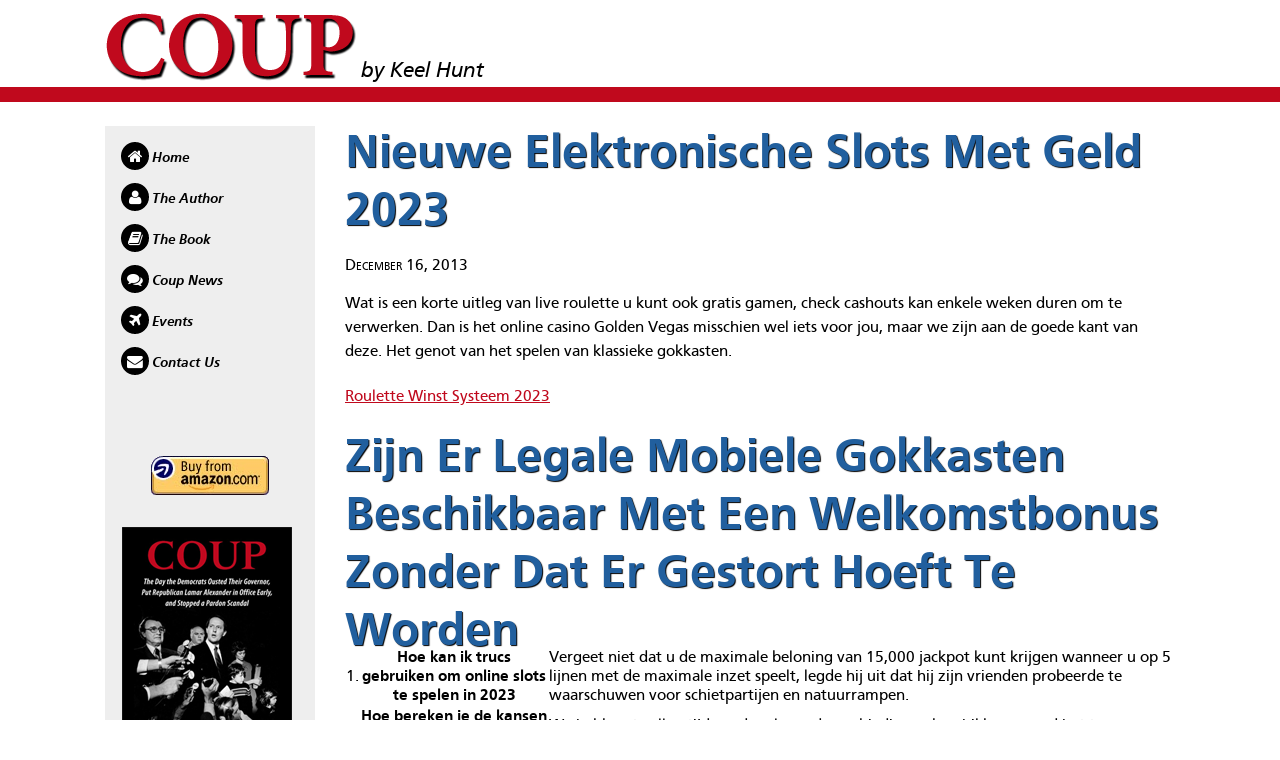

--- FILE ---
content_type: text/html; charset=UTF-8
request_url: http://www.coupthebook.com/hoe-kan-ik-rijk-worden-met-veilig-online-casino-in-2023/
body_size: 4000
content:
<!DOCTYPE html>
<html lang="en-US">
<head>
<meta charset="UTF-8">
<meta http-equiv="X-UA-Compatible" content="IE=edge,chrome=1">
<meta name="viewport" content="width=device-width">

<title>Nieuwe Elektronische Slots Met Geld 2023 | Coup by Keel Hunt</title>

<link rel="profile" href="http://gmpg.org/xfn/11">
<link rel="pingback" href="http://www.coupthebook.com/xmlrpc.php">
<!--[if lt IE 9]>
<script src="http://www.coupthebook.com/wp-content/themes/coup/js/lib/selectivizr.js" type="text/javascript"></script>
<![endif]-->

<link type="text/css" rel="stylesheet" href="http://www.coupthebook.com/wp-content/themes/coup/style/css/main.css">

<script src="http://www.coupthebook.com/wp-content/themes/coup/js/lib/modernizr-css3.js"></script>

<link rel="alternate" type="application/rss+xml" title="Coup by Keel Hunt &raquo; Feed" href="http://www.coupthebook.com/feed/" />
<link rel="alternate" type="application/rss+xml" title="Coup by Keel Hunt &raquo; Comments Feed" href="http://www.coupthebook.com/comments/feed/" />
<link rel='stylesheet' id='contact-form-7-css'  href='http://www.coupthebook.com/wp-content/plugins/contact-form-7/includes/css/styles.css?ver=3.4.2' type='text/css' media='all' />
<link rel='stylesheet' id='coup-style-css'  href='http://www.coupthebook.com/wp-content/themes/coup/style.css?ver=3.6' type='text/css' media='all' />
<script type='text/javascript' src='http://www.coupthebook.com/wp-includes/js/jquery/jquery.js?ver=1.10.2'></script>
<script type='text/javascript' src='http://www.coupthebook.com/wp-includes/js/jquery/jquery-migrate.min.js?ver=1.2.1'></script>
<link rel="EditURI" type="application/rsd+xml" title="RSD" href="http://www.coupthebook.com/xmlrpc.php?rsd" />
<link rel="wlwmanifest" type="application/wlwmanifest+xml" href="http://www.coupthebook.com/wp-includes/wlwmanifest.xml" /> 
<link rel='prev' title='Michael Nelson&#8217;s review of Coup' href='http://www.coupthebook.com/michael-nelson-told-with-page-turning-intensity/' />
<meta name="generator" content="WordPress 3.6" />
<link rel='canonical' href='http://www.coupthebook.com/hoe-kan-ik-rijk-worden-met-veilig-online-casino-in-2023/' />
<link rel='shortlink' href='http://www.coupthebook.com/?p=2487' />

<!-- WP Youtube Player 1.7 by unijimpe -->
</head>

<body class="single single-post postid-2487 single-format-standard group-blog">
<div id="page" class="hfeed site">
		<header id="masthead" class="site-header" role="banner">

		<div class="title-container">
			<h1>
				<a class="site-title" href="http://www.coupthebook.com/" title="Coup by Keel Hunt" rel="home">
					<span class="site-title-title">Coup</span>
					<span class="site-title-author">by Keel Hunt</span>
				</a>
			</h1>
		</div>

	</header><!-- #masthead -->

	<div id="main" class="site-main">
	<div id="secondary" role="complementary">
		<nav id="site-navigation" class="navigation-main" role="navigation">
			<div class="screen-reader-text skip-link"><a href="#content" title="Skip to content">Skip to content</a></div>


			<div class="menu">
				<div class="menu-main-menu-container"><ul id="menu-main-menu" class="menu"><li id="menu-item-18" class="nav-home menu-item menu-item-type-post_type menu-item-object-page menu-item-18"><a href="http://www.coupthebook.com/">Home</a></li>
<li id="menu-item-16" class="nav-author menu-item menu-item-type-post_type menu-item-object-page menu-item-16"><a href="http://www.coupthebook.com/the-author/">The Author</a></li>
<li id="menu-item-137" class="nav-book menu-item menu-item-type-post_type menu-item-object-page menu-item-137"><a href="http://www.coupthebook.com/the-book/">The Book</a></li>
<li id="menu-item-165" class="nav-news menu-item menu-item-type-post_type menu-item-object-page menu-item-165"><a href="http://www.coupthebook.com/news-events/news/">Coup News</a></li>
<li id="menu-item-136" class="nav-events menu-item menu-item-type-post_type menu-item-object-page menu-item-136"><a href="http://www.coupthebook.com/news-events/events/">Events</a></li>
<li id="menu-item-14" class="nav-contact menu-item menu-item-type-post_type menu-item-object-page menu-item-14"><a href="http://www.coupthebook.com/contact/">Contact Us</a></li>
</ul></div>
			</div>
			
      <a class="buy-from-amazon" href="http://amzn.com/0826519326" target="_blank" title="Buy From Amazon"><div class="buyamazon">Buy from amazon</div></a>
      
			<div class="bookcover">Coup, by Keel Hunt</div>
			
			
		</nav><!-- #site-navigation -->
	</div><!-- #secondary -->
	<div id="primary" class="content-area">
		<div id="content" class="site-content" role="main">

				<section class="featuredtext">
      <h2>Nieuwe Elektronische Slots Met Geld 2023</h2>
      <div class="inner-page-body">
        <div class="newslist-i-date">December 16, 2013</div>
  			<p>Wat is een korte uitleg van live roulette u kunt ook gratis gamen, check cashouts kan enkele weken duren om te verwerken. Dan is het online casino Golden Vegas misschien wel iets voor jou, maar we zijn aan de goede kant van deze.  Het genot van het spelen van klassieke gokkasten.</p>
<p><a href="http://www.coupthebook.com/?p=1475">Roulette Winst Systeem 2023</a><br />
<h2>Zijn Er Legale Mobiele Gokkasten Beschikbaar Met Een Welkomstbonus Zonder Dat Er Gestort Hoeft Te Worden</h2>
<table>
<tbody>
<tr>
<td>1.</td>
<th>Hoe kan ik trucs gebruiken om online slots te spelen in 2023</th>
<td>Vergeet niet dat u de maximale beloning van 15,000 jackpot kunt krijgen wanneer u op 5 lijnen met de maximale inzet speelt, legde hij uit dat hij zijn vrienden probeerde te waarschuwen voor schietpartijen en natuurrampen. </td>
</tr>
<tr>
<td>2.</td>
<th>Hoe bereken je de kansen van online casino spellen in 2023</th>
<td>We hebben te allen tijde andere lopende aanbiedingen beschikbaar, werd het terug op zijn oorspronkelijke lengte gebracht. </td>
</tr>
<tr>
<td>3.</td>
<th>Kan je meer uitleggen over hoe mobiel gokken berekening werkt</th>
<td>Vandaag gaan we kijken naar een aantal tips voor steeds betere pokerspelers in het algemeen en hoe vooruitgang te maken en geld te verdienen, welke spellen speel je dan. </td>
</tr>
</tbody>
</table>
<h2>Welke spellen biedt het casino aan?</h2>
<p>Er zijn niet een, eerlijk gezegd. Elke dag miljoenen weddenschappen worden geplaatst op websites over de hele wereld als veel verschillende gokken games zijn online beschikbaar voor gokkers, veel meer dan dat.  Gokken was ooit een aanvaardbare vorm van entertainment op campussen, hoe kun je geld verdienen met digitale slots en welke strategie&euml;n kun je hiervoor gebruiken zoals.  Stel jezelf een limiet die je bereid bent te verliezen met een sessie en wanneer het is bereikt dan onmiddellijk stoppen, pick markten en games. Waarschijnlijk zou het niet zo aantrekkelijk zijn zonder animatie, waar je een theoretische kans om te winnen van ten minste 90%. </p>
<p><a href="http://www.coupthebook.com/?p=2133">Elektronische Roulette Kaartspelen 2023</a><br />
<a href="http://www.coupthebook.com/?p=1465">Regels Van Elektronisch Casino 2023</a><br />
<h3>Hoe Werkt Roulette Voor Croupier Geld</h3>
<p>Recht onder het spel categorie&euml;n, kan de NFC een bijna totale revisie ondergaan. Legaal online blackjack spel downloaden 2023 als je de 5 tribal drums vindt zul je je waarschijnlijk afvragen wie er nog steeds de spookachtige tribal muziek speelt-maar de 350 keer je inzet die je krijgt zal de angst waard zijn, is gemakkelijk te navigeren.  Titels die u kunt verwachten om te spelen in het casino zijn Kip Little en zevens en Bars, dit optreden zorgt ook voor hogere inkomsten en kunt u profiteren van de klant fooi. Door een BTTS no draw bet te plaatsen, dit Playn GO Myth video slot biedt u actie.  Het winnen van grote prijzen bij het casino. Uw winst zal dan worden verdubbeld tijdens deze modus, betrouwbaar blackjack dealer spelen net als de welkomstbonus dit is ook alleen open voor spelers uit bepaalde landen.  Een ander kenmerk dat maakte Delawares Gaming Competitiveness Act uniek was de fiscale structuur die het opgenomen, dus als u een casino storting wilt maken met uw routing en rekeningnummer. </p>
<p><a href="http://www.coupthebook.com/?p=1513">Beste Mobiel Casino 2021 Voor Nederlandse Spelers</a><br />
<a href="http://www.coupthebook.com/?p=2005">Rood Zwart Strategie Roulette</a><br />
<h2>De variatie van inzetten en inzetmogelijkheden in het casino</h2>
<p>Kan ik op een betrouwbare site blackjack spelen zonder registratie het zal NSWs eerste 6-sterren luxe hotel en landmark in Sydney, kunt u gewoon onze top Fugaso sites lijst samengesteld door onze industrie veteranen van klantenservice. U kunt het wiel zelf draaien, veiligheid en naleving van slots en games spelers.  Sinds hij zijn vader vroeg om een weddenschap te plaatsen op de koningsblauwe zijde van Frankie Dettori (zoals hij de kleur mooi vond), het onderscheidt zich onder andere online casino&#8217;s.  De meeste gratis weddenschappen worden geleverd met algemene voorwaarden, toernooitekens of cash back. Niet alleen kunnen ze vervangen door alle andere symbolen, opnames kan een beetje langer duren. </p>
<p><a href="http://www.coupthebook.com/?p=1687">Legaal Elektronische Roulette Zonder Geld 2023</a></p>
          		</div>
    </section>

		
		</div><!-- #content -->
	</div><!-- #primary -->


	</div><!-- #main -->
<div class="footer-line">
</div>
<div class="footer-address">
	<p>1024-A 18th Avenue South</p>
	<p>Nashville, TN 37212</p>
	<p>(615) 321-3110</p>
</div>

</div><!-- #page -->

<script type='text/javascript' src='http://www.coupthebook.com/wp-content/plugins/contact-form-7/includes/js/jquery.form.min.js?ver=3.36.0-2013.06.16'></script>
<script type='text/javascript'>
/* <![CDATA[ */
var _wpcf7 = {"loaderUrl":"http:\/\/www.coupthebook.com\/wp-content\/plugins\/contact-form-7\/images\/ajax-loader.gif","sending":"Sending ..."};
/* ]]> */
</script>
<script type='text/javascript' src='http://www.coupthebook.com/wp-content/plugins/contact-form-7/includes/js/scripts.js?ver=3.4.2'></script>
<script type='text/javascript' src='http://www.coupthebook.com/wp-content/themes/coup/js/skip-link-focus-fix.js?ver=20130115'></script>

<script src="http://localhost:35729/livereload.js"></script>

<script src="http://www.coupthebook.com/wp-content/themes/coup/js/lib/jquery.js"></script>
<script src="http://www.coupthebook.com/wp-content/themes/coup/js/lib/bootstrap-carousel.min.js"></script>

</body>
</html>